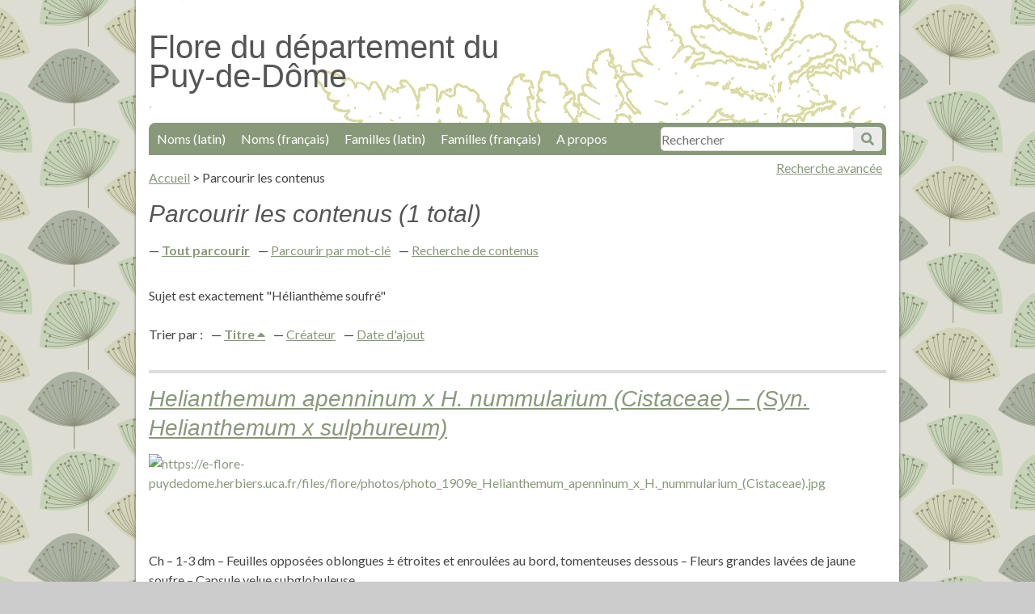

--- FILE ---
content_type: text/html; charset=utf-8
request_url: https://e-flore-puydedome.herbiers.uca.fr/items/browse?search=&advanced%5B0%5D%5Belement_id%5D=49&advanced%5B0%5D%5Bterms%5D=H%C3%A9lianth%C3%A8me+soufr%C3%A9&advanced%5B0%5D%5Btype%5D=is+exactly&submit_search=Recherches+de+contenus&sort_field=Dublin+Core%2CTitle&sort_dir=a
body_size: 3116
content:
<!DOCTYPE html>
<html lang="fr">
<head>
    <meta charset="utf-8">
    <meta name="viewport" content="width=device-width, initial-scale=1"/>
    
        <title>Parcourir les contenus &middot; Flore du département du Puy-de-Dôme</title>

    <link rel="alternate" type="application/rss+xml" title="Flux RSS Omeka" href="/items/browse?search=&amp;advanced%5B0%5D%5Belement_id%5D=49&amp;advanced%5B0%5D%5Bterms%5D=H%C3%A9lianth%C3%A8me+soufr%C3%A9&amp;advanced%5B0%5D%5Btype%5D=is+exactly&amp;sort_field=Dublin+Core%2CTitle&amp;sort_dir=a&amp;output=rss2" /><link rel="alternate" type="application/atom+xml" title="Flux Atom Omeka" href="/items/browse?search=&amp;advanced%5B0%5D%5Belement_id%5D=49&amp;advanced%5B0%5D%5Bterms%5D=H%C3%A9lianth%C3%A8me+soufr%C3%A9&amp;advanced%5B0%5D%5Btype%5D=is+exactly&amp;sort_field=Dublin+Core%2CTitle&amp;sort_dir=a&amp;output=atom" />
    <!-- Plugin Stuff -->
    
    <!-- Stylesheets -->
    <link href="/application/views/scripts/css/public.css?v=3.1" media="screen" rel="stylesheet" type="text/css" >
<link href="//fonts.googleapis.com/css?family=Lato:400,700,400italic,700italic" media="all" rel="stylesheet" type="text/css" >
<link href="/application/views/scripts/css/iconfonts.css?v=3.1" media="all" rel="stylesheet" type="text/css" >
<link href="/themes/bcu/css/style.css?v=3.1" media="all" rel="stylesheet" type="text/css" >
<link href="/themes/bcu/css/lightbox.css?v=3.1" media="all" rel="stylesheet" type="text/css" >
    <!-- JavaScripts -->
    <script type="text/javascript" src="//ajax.googleapis.com/ajax/libs/jquery/3.6.0/jquery.min.js"></script>
<script type="text/javascript">
    //<!--
    window.jQuery || document.write("<script type=\"text\/javascript\" src=\"\/application\/views\/scripts\/javascripts\/vendor\/jquery.js?v=3.1\" charset=\"utf-8\"><\/script>")    //-->
</script>
<script type="text/javascript" src="//ajax.googleapis.com/ajax/libs/jqueryui/1.12.1/jquery-ui.min.js"></script>
<script type="text/javascript">
    //<!--
    window.jQuery.ui || document.write("<script type=\"text\/javascript\" src=\"\/application\/views\/scripts\/javascripts\/vendor\/jquery-ui.js?v=3.1\" charset=\"utf-8\"><\/script>")    //-->
</script>
<script type="text/javascript" src="/application/views/scripts/javascripts/vendor/jquery.ui.touch-punch.js"></script>
<script type="text/javascript">
    //<!--
    jQuery.noConflict();    //-->
</script>
<script type="text/javascript" src="/themes/bcu/javascripts/jquery-accessibleMegaMenu.js?v=3.1"></script>
<script type="text/javascript" src="/themes/bcu/javascripts/minimalist.js?v=3.1"></script>
<script type="text/javascript" src="/application/views/scripts/javascripts/globals.js?v=3.1"></script>    <script src="https://e-flore-puydedome.herbiers.uca.fr/themes/bcu/javascripts/piwik.js"></script>
</head>

<body class="items browse">
<div id="container">
    <a href="#content" id="skipnav">Passer au contenu principal</a>
        <div id="wrap">

        <header role="banner">

            
            
            <div id="site-title"><h1><a href="https://e-flore-puydedome.herbiers.uca.fr" accesskey="1">Flore du département du Puy-de-Dôme</a>
</h1></div>

            <div id="search-container" role="search">
                                <form id="search-form" name="search-form" action="/search" aria-label="Recherche" method="get">    <input type="text" name="query" id="query" value="" title="Recherche" accesskey="4" placeholder="Rechercher">            <input type="hidden" name="query_type" value="keyword" id="query_type">                <input type="hidden" name="record_types[]" value="Item" id="record_types">                <input type="hidden" name="record_types[]" value="SimplePagesPage" id="record_types">                <button name="submit_search" id="submit_search" type="submit" value="Soumettre">Soumettre</button></form>
                            </div>
           <span id="adv-search-link"><a href="https://e-flore-puydedome.herbiers.uca.fr/items/search">Recherche avancée</a></span>

            <nav id="top-nav" role="navigation">
                <ul class="navigation">
    <li>
        <a href="/subject-by-collection?collection=1&amp;dc_field=title">Noms (latin)</a>
    </li>
    <li>
        <a href="/subject-by-collection?collection=1&amp;dc_field=subject">Noms (français)</a>
    </li>
    <li>
        <a href="/subject-by-collection?collection=1&amp;dc_field=contributor">Familles (latin)</a>
    </li>
    <li>
        <a href="/subject-by-collection?collection=1&amp;dc_field=date">Familles (français)</a>
    </li>
    <li>
        <a href="/a-propos">A propos</a>
    </li>
</ul>            </nav>



        </header>
        <main role="main">
        <article id="content"  accesskey="s" tabindex="-1">

            <nav id="breadcrumb" role="navigation">
	<ul>
		<li><a href="https://e-flore-puydedome.herbiers.uca.fr">Accueil</a></li>
		 > <li>Parcourir les contenus</li>
</ul>
</nav>

<h1>Parcourir les contenus (1 total)</h1>

<nav class="items-nav navigation secondary-nav">
    <ul class="navigation">
    <li class="active">
        <a href="/items/browse">Tout parcourir</a>
    </li>
    <li>
        <a href="/items/tags">Parcourir par mot-clé</a>
    </li>
    <li>
        <a href="/items/search">Recherche de contenus</a>
    </li>
</ul></nav>

<div id="item-filters"><ul><li class="advanced">Sujet est exactement &quot;Hélianthème soufré&quot;</li></ul></div>


<div id="sort-links">
    <span class="sort-label">Trier par :</span><ul id="sort-links-list"><li class="sorting asc" ><a href="/items/browse?search=&amp;advanced%5B0%5D%5Belement_id%5D=49&amp;advanced%5B0%5D%5Bterms%5D=H%C3%A9lianth%C3%A8me+soufr%C3%A9&amp;advanced%5B0%5D%5Btype%5D=is+exactly&amp;submit_search=Recherches+de+contenus&amp;sort_field=Dublin+Core%2CTitle&amp;sort_dir=d">Titre <span aria-label="Sorting ascending" title="Sorting ascending"></span></a></li><li  ><a href="/items/browse?search=&amp;advanced%5B0%5D%5Belement_id%5D=49&amp;advanced%5B0%5D%5Bterms%5D=H%C3%A9lianth%C3%A8me+soufr%C3%A9&amp;advanced%5B0%5D%5Btype%5D=is+exactly&amp;submit_search=Recherches+de+contenus&amp;sort_field=Dublin+Core%2CCreator&amp;sort_dir=a">Créateur <span aria-label="Sort ascending" title="Sort ascending"></span></a></li><li  ><a href="/items/browse?search=&amp;advanced%5B0%5D%5Belement_id%5D=49&amp;advanced%5B0%5D%5Bterms%5D=H%C3%A9lianth%C3%A8me+soufr%C3%A9&amp;advanced%5B0%5D%5Btype%5D=is+exactly&amp;submit_search=Recherches+de+contenus&amp;sort_field=added&amp;sort_dir=a">Date d'ajout <span aria-label="Sort ascending" title="Sort ascending"></span></a></li></ul></div>


<div class="item hentry">
    <h2><a href="/items/show/38834" class="permalink">Helianthemum apenninum x H. nummularium (Cistaceae) – (Syn. Helianthemum x sulphureum)</a></h2>
    <div class="item-meta">
        <div class="item-img">
        <a href="/items/show/38834"><img src="https://e-flore-puydedome.herbiers.uca.fr/files/square_thumbnails/1/38834/photo_1909e_Helianthemum_apenninum_x_H._nummularium_[Cistaceae].jpg" alt="https://e-flore-puydedome.herbiers.uca.fr/files/flore/photos/photo_1909e_Helianthemum_apenninum_x_H._nummularium_(Cistaceae).jpg" title="https://e-flore-puydedome.herbiers.uca.fr/files/flore/photos/photo_1909e_Helianthemum_apenninum_x_H._nummularium_(Cistaceae).jpg"></a>    </div>
    
        <div class="item-description">
        Ch – 1-3 dm – Feuilles opposées oblongues ± étroites et enroulées au bord, tomenteuses dessous – Fleurs grandes lavées de jaune soufre – Capsule velue subglobuleuse    </div>
    
    
    <span class="Z3988" title="ctx_ver=Z39.88-2004&amp;rft_val_fmt=info%3Aofi%2Ffmt%3Akev%3Amtx%3Adc&amp;rfr_id=info%3Asid%2Fomeka.org%3Agenerator&amp;rft.creator=Jean-Louis+Lamaison&amp;rft.contributor=Cistaceae&amp;rft.subject=H%C3%A9lianth%C3%A8me+soufr%C3%A9+&amp;rft.description=Ch+%E2%80%93+1-3+dm+%E2%80%93+Feuilles+oppos%C3%A9es+oblongues+%C2%B1+%C3%A9troites+et+enroul%C3%A9es+au+bord%2C+tomenteuses+dessous+%E2%80%93+Fleurs+grandes+lav%C3%A9es+de+jaune+soufre+%E2%80%93+Capsule+velue+subglobuleuse&amp;rft.publisher=Herbiers+universitaires+de+Clermont-Ferrand&amp;rft.date=Cistac%C3%A9es&amp;rft.format=jpg&amp;rft.source=Biblioth%C3%A8que+Clermont+Universit%C3%A9&amp;rft.language=fre&amp;rft.coverage=jll+%E2%80%93+X+%E2%80%93+inter+parentes%2C+rochers%2C+sommet+du+Montcelet%2C+alt.+735+m+%E2%80%93+F+63+Vichel&amp;rft.rights=Domaine+public&amp;rft.title=Helianthemum+apenninum+x+H.+nummularium+%28Cistaceae%29+%E2%80%93+%28Syn.+Helianthemum+x+sulphureum%29&amp;rft.type=Still+Image&amp;rft.identifier=https%3A%2F%2Fe-flore-puydedome.herbiers.uca.fr%2Fitems%2Fshow%2F38834" aria-hidden="true"></span>
    </div><!-- end class="item-meta" -->
</div><!-- end class="item hentry" -->


<div id="outputs">
    <span class="outputs-label">Formats de sortie </span>
                <p id="output-format-list">
        <a href="/items/browse?search=&amp;advanced%5B0%5D%5Belement_id%5D=49&amp;advanced%5B0%5D%5Bterms%5D=H%C3%A9lianth%C3%A8me+soufr%C3%A9&amp;advanced%5B0%5D%5Btype%5D=is+exactly&amp;submit_search=Recherches+de+contenus&amp;sort_field=Dublin+Core%2CTitle&amp;sort_dir=a&amp;output=atom">atom</a>, <a href="/items/browse?search=&amp;advanced%5B0%5D%5Belement_id%5D=49&amp;advanced%5B0%5D%5Bterms%5D=H%C3%A9lianth%C3%A8me+soufr%C3%A9&amp;advanced%5B0%5D%5Btype%5D=is+exactly&amp;submit_search=Recherches+de+contenus&amp;sort_field=Dublin+Core%2CTitle&amp;sort_dir=a&amp;output=dcmes-xml">dcmes-xml</a>, <a href="/items/browse?search=&amp;advanced%5B0%5D%5Belement_id%5D=49&amp;advanced%5B0%5D%5Bterms%5D=H%C3%A9lianth%C3%A8me+soufr%C3%A9&amp;advanced%5B0%5D%5Btype%5D=is+exactly&amp;submit_search=Recherches+de+contenus&amp;sort_field=Dublin+Core%2CTitle&amp;sort_dir=a&amp;output=json">json</a>, <a href="/items/browse?search=&amp;advanced%5B0%5D%5Belement_id%5D=49&amp;advanced%5B0%5D%5Bterms%5D=H%C3%A9lianth%C3%A8me+soufr%C3%A9&amp;advanced%5B0%5D%5Btype%5D=is+exactly&amp;submit_search=Recherches+de+contenus&amp;sort_field=Dublin+Core%2CTitle&amp;sort_dir=a&amp;output=omeka-xml">omeka-xml</a>, <a href="/items/browse?search=&amp;advanced%5B0%5D%5Belement_id%5D=49&amp;advanced%5B0%5D%5Bterms%5D=H%C3%A9lianth%C3%A8me+soufr%C3%A9&amp;advanced%5B0%5D%5Btype%5D=is+exactly&amp;submit_search=Recherches+de+contenus&amp;sort_field=Dublin+Core%2CTitle&amp;sort_dir=a&amp;output=rss2">rss2</a>        </p>
    </div>


        </article>
         </main>
        <footer role="contentinfo">

            <nav id="bottom-nav" role="navigation">
                <ul class="navigation">
    <li>
        <a href="/subject-by-collection?collection=1&amp;dc_field=title">Noms (latin)</a>
    </li>
    <li>
        <a href="/subject-by-collection?collection=1&amp;dc_field=subject">Noms (français)</a>
    </li>
    <li>
        <a href="/subject-by-collection?collection=1&amp;dc_field=contributor">Familles (latin)</a>
    </li>
    <li>
        <a href="/subject-by-collection?collection=1&amp;dc_field=date">Familles (français)</a>
    </li>
    <li>
        <a href="/a-propos">A propos</a>
    </li>
</ul>				<br />
				<li><a href="/contact" accesskey="7">Demande de contact</a></li>
				<li><a href="/accessibilite" accesskey="0">Accessibilité</a></li>
				<li><a href="/plandusite" accesskey="3">Plan du site</a>
          <li><a href="/confidentialite" >Politique de confidentialité</a>
            </nav>

            <div id="footer-text">
                                            </div>

            
			<div id="logos">
				<span><a href="https://www.uca.fr/"><img src="https://e-flore-puydedome.herbiers.uca.fr/files/fichiers-illustrations/logo-uca.png" /></a></span>
				<span><a href="http://herbiers.uca.fr/"><img src="https://e-flore-puydedome.herbiers.uca.fr/files/fichiers-illustrations/logo-univege.png" /></a></span>
				<span><a href="https://bu.uca.fr/"><img width="70" src="https://e-flore-puydedome.herbiers.uca.fr/files/fichiers-illustrations/logo-bu.png" /></a></span>


			</div>
        </footer>

    </div><!-- end wrap -->
	<script type="text/javascript" src="https://e-flore-puydedome.herbiers.uca.fr/themes/bcu/javascripts/lightbox.js"></script>
    <script>
    jQuery(document).ready(function() {

        Omeka.showAdvancedForm();
        Omeka.skipNav();
        Omeka.megaMenu('#top-nav');
    });
    </script>
</div><!-- end container -->

</body>
</html>
